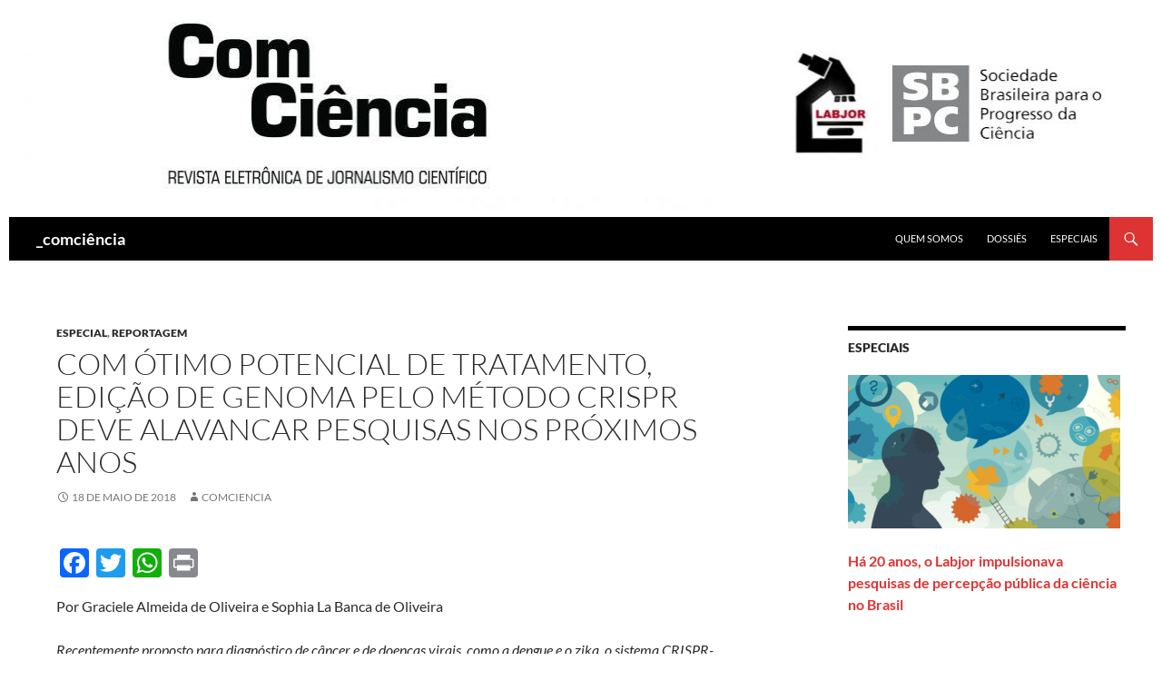

--- FILE ---
content_type: text/html; charset=UTF-8
request_url: https://www.comciencia.br/com-otimo-potencial-de-tratamento-edicao-de-genoma-pelo-metodo-crispr-deve-alavancar-pesquisas-nos-proximos-anos/
body_size: 18568
content:
<!DOCTYPE html>
<!--[if IE 7]>
<html class="ie ie7" lang="pt-BR">
<![endif]-->
<!--[if IE 8]>
<html class="ie ie8" lang="pt-BR">
<![endif]-->
<!--[if !(IE 7) & !(IE 8)]><!-->
<html lang="pt-BR">
<!--<![endif]-->
<head>
	<meta charset="UTF-8">
	<meta name="viewport" content="width=device-width">
	<title>Com ótimo potencial de tratamento, edição de genoma pelo método CRISPR deve alavancar pesquisas nos próximos anos -</title>
	<link rel="profile" href="http://gmpg.org/xfn/11">
	<link rel="pingback" href="https://www.comciencia.br/xmlrpc.php">
	<!--[if lt IE 9]>
	<script src="https://www.comciencia.br/wp-content/themes/twentyfourteen/js/html5.js"></script>
	<![endif]-->
	<meta name='robots' content='index, follow, max-image-preview:large, max-snippet:-1, max-video-preview:-1' />

	<!-- This site is optimized with the Yoast SEO plugin v26.8 - https://yoast.com/product/yoast-seo-wordpress/ -->
	<link rel="canonical" href="https://www.comciencia.br/com-otimo-potencial-de-tratamento-edicao-de-genoma-pelo-metodo-crispr-deve-alavancar-pesquisas-nos-proximos-anos/" />
	<meta property="og:locale" content="pt_BR" />
	<meta property="og:type" content="article" />
	<meta property="og:title" content="Com ótimo potencial de tratamento, edição de genoma pelo método CRISPR deve alavancar pesquisas nos próximos anos -" />
	<meta property="og:description" content="Por Graciele Almeida de Oliveira e Sophia La Banca de Oliveira Recentemente proposto para diagnóstico de câncer e de doenças virais, como a dengue e o zika, o sistema CRISPR-cas está começando a ser usado em testes clínicos em humanos Três trabalhos publicados no final do mês de abril mostraram que sistemas chamados Sherlock e &hellip; Continue lendo Com ótimo potencial de tratamento, edição de genoma pelo método CRISPR deve alavancar pesquisas nos próximos anos &rarr;" />
	<meta property="og:url" content="https://www.comciencia.br/com-otimo-potencial-de-tratamento-edicao-de-genoma-pelo-metodo-crispr-deve-alavancar-pesquisas-nos-proximos-anos/" />
	<meta property="article:published_time" content="2018-05-18T22:36:54+00:00" />
	<meta property="article:modified_time" content="2022-07-15T00:45:17+00:00" />
	<meta property="og:image" content="http://www.comciencia.br/wp-content/uploads/2018/05/Infografico-CRISPR-1-410x1024.png" />
	<meta name="author" content="comciencia" />
	<meta name="twitter:card" content="summary_large_image" />
	<meta name="twitter:label1" content="Escrito por" />
	<meta name="twitter:data1" content="comciencia" />
	<meta name="twitter:label2" content="Est. tempo de leitura" />
	<meta name="twitter:data2" content="6 minutos" />
	<script type="application/ld+json" class="yoast-schema-graph">{"@context":"https://schema.org","@graph":[{"@type":"Article","@id":"https://www.comciencia.br/com-otimo-potencial-de-tratamento-edicao-de-genoma-pelo-metodo-crispr-deve-alavancar-pesquisas-nos-proximos-anos/#article","isPartOf":{"@id":"https://www.comciencia.br/com-otimo-potencial-de-tratamento-edicao-de-genoma-pelo-metodo-crispr-deve-alavancar-pesquisas-nos-proximos-anos/"},"author":{"name":"comciencia","@id":"https://www.comciencia.br/#/schema/person/8c77f114d6a7bc787cfef6532aa0ad97"},"headline":"Com ótimo potencial de tratamento, edição de genoma pelo método CRISPR deve alavancar pesquisas nos próximos anos","datePublished":"2018-05-18T22:36:54+00:00","dateModified":"2022-07-15T00:45:17+00:00","mainEntityOfPage":{"@id":"https://www.comciencia.br/com-otimo-potencial-de-tratamento-edicao-de-genoma-pelo-metodo-crispr-deve-alavancar-pesquisas-nos-proximos-anos/"},"wordCount":1245,"publisher":{"@id":"https://www.comciencia.br/#organization"},"image":{"@id":"https://www.comciencia.br/com-otimo-potencial-de-tratamento-edicao-de-genoma-pelo-metodo-crispr-deve-alavancar-pesquisas-nos-proximos-anos/#primaryimage"},"thumbnailUrl":"http://www.comciencia.br/wp-content/uploads/2018/05/Infografico-CRISPR-1-410x1024.png","keywords":["CRISPR-Cas","Graciele Almeida de Oliveira","Sophia La Banca de Oliveira"],"articleSection":["especial","reportagem"],"inLanguage":"pt-BR"},{"@type":"WebPage","@id":"https://www.comciencia.br/com-otimo-potencial-de-tratamento-edicao-de-genoma-pelo-metodo-crispr-deve-alavancar-pesquisas-nos-proximos-anos/","url":"https://www.comciencia.br/com-otimo-potencial-de-tratamento-edicao-de-genoma-pelo-metodo-crispr-deve-alavancar-pesquisas-nos-proximos-anos/","name":"Com ótimo potencial de tratamento, edição de genoma pelo método CRISPR deve alavancar pesquisas nos próximos anos -","isPartOf":{"@id":"https://www.comciencia.br/#website"},"primaryImageOfPage":{"@id":"https://www.comciencia.br/com-otimo-potencial-de-tratamento-edicao-de-genoma-pelo-metodo-crispr-deve-alavancar-pesquisas-nos-proximos-anos/#primaryimage"},"image":{"@id":"https://www.comciencia.br/com-otimo-potencial-de-tratamento-edicao-de-genoma-pelo-metodo-crispr-deve-alavancar-pesquisas-nos-proximos-anos/#primaryimage"},"thumbnailUrl":"http://www.comciencia.br/wp-content/uploads/2018/05/Infografico-CRISPR-1-410x1024.png","datePublished":"2018-05-18T22:36:54+00:00","dateModified":"2022-07-15T00:45:17+00:00","breadcrumb":{"@id":"https://www.comciencia.br/com-otimo-potencial-de-tratamento-edicao-de-genoma-pelo-metodo-crispr-deve-alavancar-pesquisas-nos-proximos-anos/#breadcrumb"},"inLanguage":"pt-BR","potentialAction":[{"@type":"ReadAction","target":["https://www.comciencia.br/com-otimo-potencial-de-tratamento-edicao-de-genoma-pelo-metodo-crispr-deve-alavancar-pesquisas-nos-proximos-anos/"]}]},{"@type":"ImageObject","inLanguage":"pt-BR","@id":"https://www.comciencia.br/com-otimo-potencial-de-tratamento-edicao-de-genoma-pelo-metodo-crispr-deve-alavancar-pesquisas-nos-proximos-anos/#primaryimage","url":"https://www.comciencia.br/wp-content/uploads/2018/05/Infografico-CRISPR-1.png","contentUrl":"https://www.comciencia.br/wp-content/uploads/2018/05/Infografico-CRISPR-1.png","width":800,"height":2000},{"@type":"BreadcrumbList","@id":"https://www.comciencia.br/com-otimo-potencial-de-tratamento-edicao-de-genoma-pelo-metodo-crispr-deve-alavancar-pesquisas-nos-proximos-anos/#breadcrumb","itemListElement":[{"@type":"ListItem","position":1,"name":"Início","item":"https://www.comciencia.br/"},{"@type":"ListItem","position":2,"name":"Com ótimo potencial de tratamento, edição de genoma pelo método CRISPR deve alavancar pesquisas nos próximos anos"}]},{"@type":"WebSite","@id":"https://www.comciencia.br/#website","url":"https://www.comciencia.br/","name":"","description":"_revista de jornalismo científico do Labjor","publisher":{"@id":"https://www.comciencia.br/#organization"},"potentialAction":[{"@type":"SearchAction","target":{"@type":"EntryPoint","urlTemplate":"https://www.comciencia.br/?s={search_term_string}"},"query-input":{"@type":"PropertyValueSpecification","valueRequired":true,"valueName":"search_term_string"}}],"inLanguage":"pt-BR"},{"@type":"Organization","@id":"https://www.comciencia.br/#organization","name":"ComCiência","url":"https://www.comciencia.br/","logo":{"@type":"ImageObject","inLanguage":"pt-BR","@id":"https://www.comciencia.br/#/schema/logo/image/","url":"https://www.comciencia.br/wp-content/uploads/2017/02/ComCiencia-logo.png","contentUrl":"https://www.comciencia.br/wp-content/uploads/2017/02/ComCiencia-logo.png","width":456,"height":239,"caption":"ComCiência"},"image":{"@id":"https://www.comciencia.br/#/schema/logo/image/"}},{"@type":"Person","@id":"https://www.comciencia.br/#/schema/person/8c77f114d6a7bc787cfef6532aa0ad97","name":"comciencia","image":{"@type":"ImageObject","inLanguage":"pt-BR","@id":"https://www.comciencia.br/#/schema/person/image/","url":"https://secure.gravatar.com/avatar/f9caeb64c7235035adfc9524cc37be942ce538b58df0ebc90849103629fc55bb?s=96&d=mm&r=g","contentUrl":"https://secure.gravatar.com/avatar/f9caeb64c7235035adfc9524cc37be942ce538b58df0ebc90849103629fc55bb?s=96&d=mm&r=g","caption":"comciencia"},"url":"https://www.comciencia.br/author/comciencia/"}]}</script>
	<!-- / Yoast SEO plugin. -->


<link rel='dns-prefetch' href='//static.addtoany.com' />
<link rel='dns-prefetch' href='//www.comciencia.br' />
<link rel="alternate" type="application/rss+xml" title="Feed para  &raquo;" href="https://www.comciencia.br/feed/" />
<link rel="alternate" type="application/rss+xml" title="Feed de comentários para  &raquo;" href="https://www.comciencia.br/comments/feed/" />
<link rel="alternate" type="application/rss+xml" title="Feed de comentários para  &raquo; Com ótimo potencial de tratamento, edição de genoma pelo método CRISPR deve alavancar pesquisas nos próximos anos" href="https://www.comciencia.br/com-otimo-potencial-de-tratamento-edicao-de-genoma-pelo-metodo-crispr-deve-alavancar-pesquisas-nos-proximos-anos/feed/" />
<link rel="alternate" title="oEmbed (JSON)" type="application/json+oembed" href="https://www.comciencia.br/wp-json/oembed/1.0/embed?url=https%3A%2F%2Fwww.comciencia.br%2Fcom-otimo-potencial-de-tratamento-edicao-de-genoma-pelo-metodo-crispr-deve-alavancar-pesquisas-nos-proximos-anos%2F" />
<link rel="alternate" title="oEmbed (XML)" type="text/xml+oembed" href="https://www.comciencia.br/wp-json/oembed/1.0/embed?url=https%3A%2F%2Fwww.comciencia.br%2Fcom-otimo-potencial-de-tratamento-edicao-de-genoma-pelo-metodo-crispr-deve-alavancar-pesquisas-nos-proximos-anos%2F&#038;format=xml" />
<style id='wp-img-auto-sizes-contain-inline-css'>
img:is([sizes=auto i],[sizes^="auto," i]){contain-intrinsic-size:3000px 1500px}
/*# sourceURL=wp-img-auto-sizes-contain-inline-css */
</style>
<style id='wp-emoji-styles-inline-css'>

	img.wp-smiley, img.emoji {
		display: inline !important;
		border: none !important;
		box-shadow: none !important;
		height: 1em !important;
		width: 1em !important;
		margin: 0 0.07em !important;
		vertical-align: -0.1em !important;
		background: none !important;
		padding: 0 !important;
	}
/*# sourceURL=wp-emoji-styles-inline-css */
</style>
<style id='wp-block-library-inline-css'>
:root{--wp-block-synced-color:#7a00df;--wp-block-synced-color--rgb:122,0,223;--wp-bound-block-color:var(--wp-block-synced-color);--wp-editor-canvas-background:#ddd;--wp-admin-theme-color:#007cba;--wp-admin-theme-color--rgb:0,124,186;--wp-admin-theme-color-darker-10:#006ba1;--wp-admin-theme-color-darker-10--rgb:0,107,160.5;--wp-admin-theme-color-darker-20:#005a87;--wp-admin-theme-color-darker-20--rgb:0,90,135;--wp-admin-border-width-focus:2px}@media (min-resolution:192dpi){:root{--wp-admin-border-width-focus:1.5px}}.wp-element-button{cursor:pointer}:root .has-very-light-gray-background-color{background-color:#eee}:root .has-very-dark-gray-background-color{background-color:#313131}:root .has-very-light-gray-color{color:#eee}:root .has-very-dark-gray-color{color:#313131}:root .has-vivid-green-cyan-to-vivid-cyan-blue-gradient-background{background:linear-gradient(135deg,#00d084,#0693e3)}:root .has-purple-crush-gradient-background{background:linear-gradient(135deg,#34e2e4,#4721fb 50%,#ab1dfe)}:root .has-hazy-dawn-gradient-background{background:linear-gradient(135deg,#faaca8,#dad0ec)}:root .has-subdued-olive-gradient-background{background:linear-gradient(135deg,#fafae1,#67a671)}:root .has-atomic-cream-gradient-background{background:linear-gradient(135deg,#fdd79a,#004a59)}:root .has-nightshade-gradient-background{background:linear-gradient(135deg,#330968,#31cdcf)}:root .has-midnight-gradient-background{background:linear-gradient(135deg,#020381,#2874fc)}:root{--wp--preset--font-size--normal:16px;--wp--preset--font-size--huge:42px}.has-regular-font-size{font-size:1em}.has-larger-font-size{font-size:2.625em}.has-normal-font-size{font-size:var(--wp--preset--font-size--normal)}.has-huge-font-size{font-size:var(--wp--preset--font-size--huge)}.has-text-align-center{text-align:center}.has-text-align-left{text-align:left}.has-text-align-right{text-align:right}.has-fit-text{white-space:nowrap!important}#end-resizable-editor-section{display:none}.aligncenter{clear:both}.items-justified-left{justify-content:flex-start}.items-justified-center{justify-content:center}.items-justified-right{justify-content:flex-end}.items-justified-space-between{justify-content:space-between}.screen-reader-text{border:0;clip-path:inset(50%);height:1px;margin:-1px;overflow:hidden;padding:0;position:absolute;width:1px;word-wrap:normal!important}.screen-reader-text:focus{background-color:#ddd;clip-path:none;color:#444;display:block;font-size:1em;height:auto;left:5px;line-height:normal;padding:15px 23px 14px;text-decoration:none;top:5px;width:auto;z-index:100000}html :where(.has-border-color){border-style:solid}html :where([style*=border-top-color]){border-top-style:solid}html :where([style*=border-right-color]){border-right-style:solid}html :where([style*=border-bottom-color]){border-bottom-style:solid}html :where([style*=border-left-color]){border-left-style:solid}html :where([style*=border-width]){border-style:solid}html :where([style*=border-top-width]){border-top-style:solid}html :where([style*=border-right-width]){border-right-style:solid}html :where([style*=border-bottom-width]){border-bottom-style:solid}html :where([style*=border-left-width]){border-left-style:solid}html :where(img[class*=wp-image-]){height:auto;max-width:100%}:where(figure){margin:0 0 1em}html :where(.is-position-sticky){--wp-admin--admin-bar--position-offset:var(--wp-admin--admin-bar--height,0px)}@media screen and (max-width:600px){html :where(.is-position-sticky){--wp-admin--admin-bar--position-offset:0px}}

/*# sourceURL=wp-block-library-inline-css */
</style><style id='global-styles-inline-css'>
:root{--wp--preset--aspect-ratio--square: 1;--wp--preset--aspect-ratio--4-3: 4/3;--wp--preset--aspect-ratio--3-4: 3/4;--wp--preset--aspect-ratio--3-2: 3/2;--wp--preset--aspect-ratio--2-3: 2/3;--wp--preset--aspect-ratio--16-9: 16/9;--wp--preset--aspect-ratio--9-16: 9/16;--wp--preset--color--black: #000000;--wp--preset--color--cyan-bluish-gray: #abb8c3;--wp--preset--color--white: #fff;--wp--preset--color--pale-pink: #f78da7;--wp--preset--color--vivid-red: #cf2e2e;--wp--preset--color--luminous-vivid-orange: #ff6900;--wp--preset--color--luminous-vivid-amber: #fcb900;--wp--preset--color--light-green-cyan: #7bdcb5;--wp--preset--color--vivid-green-cyan: #00d084;--wp--preset--color--pale-cyan-blue: #8ed1fc;--wp--preset--color--vivid-cyan-blue: #0693e3;--wp--preset--color--vivid-purple: #9b51e0;--wp--preset--color--green: #dd3333;--wp--preset--color--dark-gray: #2b2b2b;--wp--preset--color--medium-gray: #767676;--wp--preset--color--light-gray: #f5f5f5;--wp--preset--gradient--vivid-cyan-blue-to-vivid-purple: linear-gradient(135deg,rgb(6,147,227) 0%,rgb(155,81,224) 100%);--wp--preset--gradient--light-green-cyan-to-vivid-green-cyan: linear-gradient(135deg,rgb(122,220,180) 0%,rgb(0,208,130) 100%);--wp--preset--gradient--luminous-vivid-amber-to-luminous-vivid-orange: linear-gradient(135deg,rgb(252,185,0) 0%,rgb(255,105,0) 100%);--wp--preset--gradient--luminous-vivid-orange-to-vivid-red: linear-gradient(135deg,rgb(255,105,0) 0%,rgb(207,46,46) 100%);--wp--preset--gradient--very-light-gray-to-cyan-bluish-gray: linear-gradient(135deg,rgb(238,238,238) 0%,rgb(169,184,195) 100%);--wp--preset--gradient--cool-to-warm-spectrum: linear-gradient(135deg,rgb(74,234,220) 0%,rgb(151,120,209) 20%,rgb(207,42,186) 40%,rgb(238,44,130) 60%,rgb(251,105,98) 80%,rgb(254,248,76) 100%);--wp--preset--gradient--blush-light-purple: linear-gradient(135deg,rgb(255,206,236) 0%,rgb(152,150,240) 100%);--wp--preset--gradient--blush-bordeaux: linear-gradient(135deg,rgb(254,205,165) 0%,rgb(254,45,45) 50%,rgb(107,0,62) 100%);--wp--preset--gradient--luminous-dusk: linear-gradient(135deg,rgb(255,203,112) 0%,rgb(199,81,192) 50%,rgb(65,88,208) 100%);--wp--preset--gradient--pale-ocean: linear-gradient(135deg,rgb(255,245,203) 0%,rgb(182,227,212) 50%,rgb(51,167,181) 100%);--wp--preset--gradient--electric-grass: linear-gradient(135deg,rgb(202,248,128) 0%,rgb(113,206,126) 100%);--wp--preset--gradient--midnight: linear-gradient(135deg,rgb(2,3,129) 0%,rgb(40,116,252) 100%);--wp--preset--font-size--small: 13px;--wp--preset--font-size--medium: 20px;--wp--preset--font-size--large: 36px;--wp--preset--font-size--x-large: 42px;--wp--preset--spacing--20: 0.44rem;--wp--preset--spacing--30: 0.67rem;--wp--preset--spacing--40: 1rem;--wp--preset--spacing--50: 1.5rem;--wp--preset--spacing--60: 2.25rem;--wp--preset--spacing--70: 3.38rem;--wp--preset--spacing--80: 5.06rem;--wp--preset--shadow--natural: 6px 6px 9px rgba(0, 0, 0, 0.2);--wp--preset--shadow--deep: 12px 12px 50px rgba(0, 0, 0, 0.4);--wp--preset--shadow--sharp: 6px 6px 0px rgba(0, 0, 0, 0.2);--wp--preset--shadow--outlined: 6px 6px 0px -3px rgb(255, 255, 255), 6px 6px rgb(0, 0, 0);--wp--preset--shadow--crisp: 6px 6px 0px rgb(0, 0, 0);}:where(.is-layout-flex){gap: 0.5em;}:where(.is-layout-grid){gap: 0.5em;}body .is-layout-flex{display: flex;}.is-layout-flex{flex-wrap: wrap;align-items: center;}.is-layout-flex > :is(*, div){margin: 0;}body .is-layout-grid{display: grid;}.is-layout-grid > :is(*, div){margin: 0;}:where(.wp-block-columns.is-layout-flex){gap: 2em;}:where(.wp-block-columns.is-layout-grid){gap: 2em;}:where(.wp-block-post-template.is-layout-flex){gap: 1.25em;}:where(.wp-block-post-template.is-layout-grid){gap: 1.25em;}.has-black-color{color: var(--wp--preset--color--black) !important;}.has-cyan-bluish-gray-color{color: var(--wp--preset--color--cyan-bluish-gray) !important;}.has-white-color{color: var(--wp--preset--color--white) !important;}.has-pale-pink-color{color: var(--wp--preset--color--pale-pink) !important;}.has-vivid-red-color{color: var(--wp--preset--color--vivid-red) !important;}.has-luminous-vivid-orange-color{color: var(--wp--preset--color--luminous-vivid-orange) !important;}.has-luminous-vivid-amber-color{color: var(--wp--preset--color--luminous-vivid-amber) !important;}.has-light-green-cyan-color{color: var(--wp--preset--color--light-green-cyan) !important;}.has-vivid-green-cyan-color{color: var(--wp--preset--color--vivid-green-cyan) !important;}.has-pale-cyan-blue-color{color: var(--wp--preset--color--pale-cyan-blue) !important;}.has-vivid-cyan-blue-color{color: var(--wp--preset--color--vivid-cyan-blue) !important;}.has-vivid-purple-color{color: var(--wp--preset--color--vivid-purple) !important;}.has-black-background-color{background-color: var(--wp--preset--color--black) !important;}.has-cyan-bluish-gray-background-color{background-color: var(--wp--preset--color--cyan-bluish-gray) !important;}.has-white-background-color{background-color: var(--wp--preset--color--white) !important;}.has-pale-pink-background-color{background-color: var(--wp--preset--color--pale-pink) !important;}.has-vivid-red-background-color{background-color: var(--wp--preset--color--vivid-red) !important;}.has-luminous-vivid-orange-background-color{background-color: var(--wp--preset--color--luminous-vivid-orange) !important;}.has-luminous-vivid-amber-background-color{background-color: var(--wp--preset--color--luminous-vivid-amber) !important;}.has-light-green-cyan-background-color{background-color: var(--wp--preset--color--light-green-cyan) !important;}.has-vivid-green-cyan-background-color{background-color: var(--wp--preset--color--vivid-green-cyan) !important;}.has-pale-cyan-blue-background-color{background-color: var(--wp--preset--color--pale-cyan-blue) !important;}.has-vivid-cyan-blue-background-color{background-color: var(--wp--preset--color--vivid-cyan-blue) !important;}.has-vivid-purple-background-color{background-color: var(--wp--preset--color--vivid-purple) !important;}.has-black-border-color{border-color: var(--wp--preset--color--black) !important;}.has-cyan-bluish-gray-border-color{border-color: var(--wp--preset--color--cyan-bluish-gray) !important;}.has-white-border-color{border-color: var(--wp--preset--color--white) !important;}.has-pale-pink-border-color{border-color: var(--wp--preset--color--pale-pink) !important;}.has-vivid-red-border-color{border-color: var(--wp--preset--color--vivid-red) !important;}.has-luminous-vivid-orange-border-color{border-color: var(--wp--preset--color--luminous-vivid-orange) !important;}.has-luminous-vivid-amber-border-color{border-color: var(--wp--preset--color--luminous-vivid-amber) !important;}.has-light-green-cyan-border-color{border-color: var(--wp--preset--color--light-green-cyan) !important;}.has-vivid-green-cyan-border-color{border-color: var(--wp--preset--color--vivid-green-cyan) !important;}.has-pale-cyan-blue-border-color{border-color: var(--wp--preset--color--pale-cyan-blue) !important;}.has-vivid-cyan-blue-border-color{border-color: var(--wp--preset--color--vivid-cyan-blue) !important;}.has-vivid-purple-border-color{border-color: var(--wp--preset--color--vivid-purple) !important;}.has-vivid-cyan-blue-to-vivid-purple-gradient-background{background: var(--wp--preset--gradient--vivid-cyan-blue-to-vivid-purple) !important;}.has-light-green-cyan-to-vivid-green-cyan-gradient-background{background: var(--wp--preset--gradient--light-green-cyan-to-vivid-green-cyan) !important;}.has-luminous-vivid-amber-to-luminous-vivid-orange-gradient-background{background: var(--wp--preset--gradient--luminous-vivid-amber-to-luminous-vivid-orange) !important;}.has-luminous-vivid-orange-to-vivid-red-gradient-background{background: var(--wp--preset--gradient--luminous-vivid-orange-to-vivid-red) !important;}.has-very-light-gray-to-cyan-bluish-gray-gradient-background{background: var(--wp--preset--gradient--very-light-gray-to-cyan-bluish-gray) !important;}.has-cool-to-warm-spectrum-gradient-background{background: var(--wp--preset--gradient--cool-to-warm-spectrum) !important;}.has-blush-light-purple-gradient-background{background: var(--wp--preset--gradient--blush-light-purple) !important;}.has-blush-bordeaux-gradient-background{background: var(--wp--preset--gradient--blush-bordeaux) !important;}.has-luminous-dusk-gradient-background{background: var(--wp--preset--gradient--luminous-dusk) !important;}.has-pale-ocean-gradient-background{background: var(--wp--preset--gradient--pale-ocean) !important;}.has-electric-grass-gradient-background{background: var(--wp--preset--gradient--electric-grass) !important;}.has-midnight-gradient-background{background: var(--wp--preset--gradient--midnight) !important;}.has-small-font-size{font-size: var(--wp--preset--font-size--small) !important;}.has-medium-font-size{font-size: var(--wp--preset--font-size--medium) !important;}.has-large-font-size{font-size: var(--wp--preset--font-size--large) !important;}.has-x-large-font-size{font-size: var(--wp--preset--font-size--x-large) !important;}
/*# sourceURL=global-styles-inline-css */
</style>

<style id='classic-theme-styles-inline-css'>
/*! This file is auto-generated */
.wp-block-button__link{color:#fff;background-color:#32373c;border-radius:9999px;box-shadow:none;text-decoration:none;padding:calc(.667em + 2px) calc(1.333em + 2px);font-size:1.125em}.wp-block-file__button{background:#32373c;color:#fff;text-decoration:none}
/*# sourceURL=/wp-includes/css/classic-themes.min.css */
</style>
<link rel='stylesheet' id='twentyfourteen-lato-css' href='https://www.comciencia.br/wp-content/themes/twentyfourteen/fonts/font-lato.css?ver=20230328' media='all' />
<link rel='stylesheet' id='genericons-css' href='https://www.comciencia.br/wp-content/themes/twentyfourteen/genericons/genericons.css?ver=20251101' media='all' />
<link rel='stylesheet' id='twentyfourteen-style-css' href='https://www.comciencia.br/wp-content/themes/twentyfourteen-child-RL/style.css?ver=20251202' media='all' />
<link rel='stylesheet' id='twentyfourteen-block-style-css' href='https://www.comciencia.br/wp-content/themes/twentyfourteen/css/blocks.css?ver=20250715' media='all' />
<link rel='stylesheet' id='addtoany-css' href='https://www.comciencia.br/wp-content/plugins/add-to-any/addtoany.min.css?ver=1.16' media='all' />
<script id="addtoany-core-js-before">
window.a2a_config=window.a2a_config||{};a2a_config.callbacks=[];a2a_config.overlays=[];a2a_config.templates={};a2a_localize = {
	Share: "Share",
	Save: "Save",
	Subscribe: "Subscribe",
	Email: "Email",
	Bookmark: "Bookmark",
	ShowAll: "Show all",
	ShowLess: "Show less",
	FindServices: "Find service(s)",
	FindAnyServiceToAddTo: "Instantly find any service to add to",
	PoweredBy: "Powered by",
	ShareViaEmail: "Share via email",
	SubscribeViaEmail: "Subscribe via email",
	BookmarkInYourBrowser: "Bookmark in your browser",
	BookmarkInstructions: "Press Ctrl+D or \u2318+D to bookmark this page",
	AddToYourFavorites: "Add to your favorites",
	SendFromWebOrProgram: "Send from any email address or email program",
	EmailProgram: "Email program",
	More: "More&#8230;",
	ThanksForSharing: "Thanks for sharing!",
	ThanksForFollowing: "Thanks for following!"
};


//# sourceURL=addtoany-core-js-before
</script>
<script defer src="https://static.addtoany.com/menu/page.js" id="addtoany-core-js"></script>
<script src="https://www.comciencia.br/wp-includes/js/jquery/jquery.min.js?ver=3.7.1" id="jquery-core-js"></script>
<script src="https://www.comciencia.br/wp-includes/js/jquery/jquery-migrate.min.js?ver=3.4.1" id="jquery-migrate-js"></script>
<script defer src="https://www.comciencia.br/wp-content/plugins/add-to-any/addtoany.min.js?ver=1.1" id="addtoany-jquery-js"></script>
<script src="https://www.comciencia.br/wp-content/themes/twentyfourteen/js/functions.js?ver=20250729" id="twentyfourteen-script-js" defer data-wp-strategy="defer"></script>
<link rel="https://api.w.org/" href="https://www.comciencia.br/wp-json/" /><link rel="alternate" title="JSON" type="application/json" href="https://www.comciencia.br/wp-json/wp/v2/posts/3105" /><link rel="EditURI" type="application/rsd+xml" title="RSD" href="https://www.comciencia.br/xmlrpc.php?rsd" />
<meta name="generator" content="WordPress 6.9" />
<link rel='shortlink' href='https://www.comciencia.br/?p=3105' />
<style id="fourteen-colors" type="text/css">
		/* Custom accent color. */
		button,
		.button,
		.contributor-posts-link,
		input[type="button"],
		input[type="reset"],
		input[type="submit"],
		.search-toggle,
		.hentry .mejs-controls .mejs-time-rail .mejs-time-current,
		.widget .mejs-controls .mejs-time-rail .mejs-time-current,
		.hentry .mejs-overlay:hover .mejs-overlay-button,
		.widget .mejs-overlay:hover .mejs-overlay-button,
		.widget button,
		.widget .button,
		.widget input[type="button"],
		.widget input[type="reset"],
		.widget input[type="submit"],
		.widget_calendar tbody a,
		.content-sidebar .widget input[type="button"],
		.content-sidebar .widget input[type="reset"],
		.content-sidebar .widget input[type="submit"],
		.slider-control-paging .slider-active:before,
		.slider-control-paging .slider-active:hover:before,
		.slider-direction-nav a:hover,
		.ie8 .primary-navigation ul ul,
		.ie8 .secondary-navigation ul ul,
		.ie8 .primary-navigation li:hover > a,
		.ie8 .primary-navigation li.focus > a,
		.ie8 .secondary-navigation li:hover > a,
		.ie8 .secondary-navigation li.focus > a,
		.wp-block-file .wp-block-file__button,
		.wp-block-button__link,
		.has-green-background-color {
			background-color: #dd3333;
		}

		.site-navigation a:hover,
		.is-style-outline .wp-block-button__link:not(.has-text-color),
		.has-green-color {
			color: #dd3333;
		}

		::-moz-selection {
			background: #dd3333;
		}

		::selection {
			background: #dd3333;
		}

		.paging-navigation .page-numbers.current {
			border-color: #dd3333;
		}

		@media screen and (min-width: 782px) {
			.primary-navigation li:hover > a,
			.primary-navigation li.focus > a,
			.primary-navigation ul ul {
				background-color: #dd3333;
			}
		}

		@media screen and (min-width: 1008px) {
			.secondary-navigation li:hover > a,
			.secondary-navigation li.focus > a,
			.secondary-navigation ul ul {
				background-color: #dd3333;
			}
		}
	
			.contributor-posts-link,
			button,
			.button,
			input[type="button"],
			input[type="reset"],
			input[type="submit"],
			.search-toggle:before,
			.hentry .mejs-overlay:hover .mejs-overlay-button,
			.widget .mejs-overlay:hover .mejs-overlay-button,
			.widget button,
			.widget .button,
			.widget input[type="button"],
			.widget input[type="reset"],
			.widget input[type="submit"],
			.widget_calendar tbody a,
			.widget_calendar tbody a:hover,
			.site-footer .widget_calendar tbody a,
			.content-sidebar .widget input[type="button"],
			.content-sidebar .widget input[type="reset"],
			.content-sidebar .widget input[type="submit"],
			button:hover,
			button:focus,
			.button:hover,
			.button:focus,
			.widget a.button:hover,
			.widget a.button:focus,
			.widget a.button:active,
			.content-sidebar .widget a.button,
			.content-sidebar .widget a.button:hover,
			.content-sidebar .widget a.button:focus,
			.content-sidebar .widget a.button:active,
			.contributor-posts-link:hover,
			.contributor-posts-link:active,
			input[type="button"]:hover,
			input[type="button"]:focus,
			input[type="reset"]:hover,
			input[type="reset"]:focus,
			input[type="submit"]:hover,
			input[type="submit"]:focus,
			.slider-direction-nav a:hover:before {
				color: #fff;
			}

			@media screen and (min-width: 782px) {
				.primary-navigation ul ul a,
				.primary-navigation li:hover > a,
				.primary-navigation li.focus > a,
				.primary-navigation ul ul {
					color: #fff;
				}
			}

			@media screen and (min-width: 1008px) {
				.secondary-navigation ul ul a,
				.secondary-navigation li:hover > a,
				.secondary-navigation li.focus > a,
				.secondary-navigation ul ul {
					color: #fff;
				}
			}
		
		/* Generated variants of custom accent color. */
		a,
		.content-sidebar .widget a {
			color: #dd3333;
		}

		.contributor-posts-link:hover,
		.button:hover,
		.button:focus,
		.slider-control-paging a:hover:before,
		.search-toggle:hover,
		.search-toggle.active,
		.search-box,
		.widget_calendar tbody a:hover,
		button:hover,
		button:focus,
		input[type="button"]:hover,
		input[type="button"]:focus,
		input[type="reset"]:hover,
		input[type="reset"]:focus,
		input[type="submit"]:hover,
		input[type="submit"]:focus,
		.widget button:hover,
		.widget .button:hover,
		.widget button:focus,
		.widget .button:focus,
		.widget input[type="button"]:hover,
		.widget input[type="button"]:focus,
		.widget input[type="reset"]:hover,
		.widget input[type="reset"]:focus,
		.widget input[type="submit"]:hover,
		.widget input[type="submit"]:focus,
		.content-sidebar .widget input[type="button"]:hover,
		.content-sidebar .widget input[type="button"]:focus,
		.content-sidebar .widget input[type="reset"]:hover,
		.content-sidebar .widget input[type="reset"]:focus,
		.content-sidebar .widget input[type="submit"]:hover,
		.content-sidebar .widget input[type="submit"]:focus,
		.ie8 .primary-navigation ul ul a:hover,
		.ie8 .primary-navigation ul ul li.focus > a,
		.ie8 .secondary-navigation ul ul a:hover,
		.ie8 .secondary-navigation ul ul li.focus > a,
		.wp-block-file .wp-block-file__button:hover,
		.wp-block-file .wp-block-file__button:focus,
		.wp-block-button__link:not(.has-text-color):hover,
		.wp-block-button__link:not(.has-text-color):focus,
		.is-style-outline .wp-block-button__link:not(.has-text-color):hover,
		.is-style-outline .wp-block-button__link:not(.has-text-color):focus {
			background-color: #fa5050;
		}

		.featured-content a:hover,
		.featured-content .entry-title a:hover,
		.widget a:hover,
		.widget-title a:hover,
		.widget_twentyfourteen_ephemera .entry-meta a:hover,
		.hentry .mejs-controls .mejs-button button:hover,
		.widget .mejs-controls .mejs-button button:hover,
		.site-info a:hover,
		.featured-content a:hover,
		.wp-block-latest-comments_comment-meta a:hover,
		.wp-block-latest-comments_comment-meta a:focus {
			color: #fa5050;
		}

		a:active,
		a:hover,
		.entry-title a:hover,
		.entry-meta a:hover,
		.cat-links a:hover,
		.entry-content .edit-link a:hover,
		.post-navigation a:hover,
		.image-navigation a:hover,
		.comment-author a:hover,
		.comment-list .pingback a:hover,
		.comment-list .trackback a:hover,
		.comment-metadata a:hover,
		.comment-reply-title small a:hover,
		.content-sidebar .widget a:hover,
		.content-sidebar .widget .widget-title a:hover,
		.content-sidebar .widget_twentyfourteen_ephemera .entry-meta a:hover {
			color: #fa5050;
		}

		.page-links a:hover,
		.paging-navigation a:hover {
			border-color: #fa5050;
		}

		.entry-meta .tag-links a:hover:before {
			border-right-color: #fa5050;
		}

		.page-links a:hover,
		.entry-meta .tag-links a:hover {
			background-color: #fa5050;
		}

		@media screen and (min-width: 782px) {
			.primary-navigation ul ul a:hover,
			.primary-navigation ul ul li.focus > a {
				background-color: #fa5050;
			}
		}

		@media screen and (min-width: 1008px) {
			.secondary-navigation ul ul a:hover,
			.secondary-navigation ul ul li.focus > a {
				background-color: #fa5050;
			}
		}

		button:active,
		.button:active,
		.contributor-posts-link:active,
		input[type="button"]:active,
		input[type="reset"]:active,
		input[type="submit"]:active,
		.widget input[type="button"]:active,
		.widget input[type="reset"]:active,
		.widget input[type="submit"]:active,
		.content-sidebar .widget input[type="button"]:active,
		.content-sidebar .widget input[type="reset"]:active,
		.content-sidebar .widget input[type="submit"]:active,
		.wp-block-file .wp-block-file__button:active,
		.wp-block-button__link:active {
			background-color: #ff6464;
		}

		.site-navigation .current_page_item > a,
		.site-navigation .current_page_ancestor > a,
		.site-navigation .current-menu-item > a,
		.site-navigation .current-menu-ancestor > a {
			color: #ff6464;
		}
	</style><style type="text/css">
			.wpsdc-drop-cap {
				float : left;				
				padding : 0.25em 0.05em 0.25em 0;				
				font-size : 5em;
				line-height : 0.4em;}
		</style>
	<!-- Global site tag (gtag.js) - Google Analytics -->
        <script async src="https://www.googletagmanager.com/gtag/js?id=G-7E95CPKKYP"></script>
	<script>
		window.dataLayer = window.dataLayer || [];
		function gtag(){dataLayer.push(arguments);}
		gtag("js", new Date());
		gtag("config", "G-7E95CPKKYP");
	</script><style id="custom-background-css">
body.custom-background { background-color: #ffffff; }
</style>
	<link rel="icon" href="https://www.comciencia.br/wp-content/uploads/2016/04/cropped-logo-32x32.png" sizes="32x32" />
<link rel="icon" href="https://www.comciencia.br/wp-content/uploads/2016/04/cropped-logo-192x192.png" sizes="192x192" />
<link rel="apple-touch-icon" href="https://www.comciencia.br/wp-content/uploads/2016/04/cropped-logo-180x180.png" />
<meta name="msapplication-TileImage" content="https://www.comciencia.br/wp-content/uploads/2016/04/cropped-logo-270x270.png" />
</head>

<body class="wp-singular post-template-default single single-post postid-3105 single-format-standard custom-background wp-embed-responsive wp-theme-twentyfourteen wp-child-theme-twentyfourteen-child-RL group-blog header-image footer-widgets singular">
<div id="page" class="hfeed site">
		<div id="site-header">
		<!-- <a href="https://www.comciencia.br/" rel="home"> -->
			<img src="https://www.comciencia.br/wp-content/uploads/2021/04/cropped-ComCiencia6.jpg" width="1260" height="239" alt="_comciência " usemap="#headermap">
			<a style="position: absolute; left: calc(171*100%/1260); top: calc(21*100%/239); width: calc(360*100%/1260); height: calc(187*100%/239)" alt="Home" href="https://www.comciencia.br/" rel="home"></a>
			<a style="position: absolute; left: calc(906*100%/1260); top: calc(44*100%/239); width: calc(111*100%/1260); height: calc(137*100%/239)" alt="Labjor" href="http://www.labjor.unicamp.br" target="_blank"></a>
			<a style="position: absolute; left: calc(1030*100%/1260); top: calc(47*100%/239); width: calc(149*100%/1260); height: calc(129*100%/239)" alt="SBPC" href="http://www.sbpcnet.org.br" target="_blank"></a>
			<!-- <map name="headermap">
			  <area shape="rect" coords="171,21,531,208" alt="Home" href="https://www.comciencia.br/" rel="home">
			  <area shape="rect" coords="919,52,1003,174" alt="Labjor" href="http://www.labjor.unicamp.br">
			  <area shape="rect" coords="1046,60,1166,167" alt="SBPC" href="http://www.sbpcnet.org.br">
			</map> -->
		<!-- </a> -->
	</div>
	
	<header id="masthead" class="site-header" role="banner">
		<div class="header-main">
			<h1 class="site-title"><a href="https://www.comciencia.br/" rel="home">_comciência </a></h1>

			<div class="search-toggle">
				<a href="#search-container" class="screen-reader-text" aria-expanded="false" aria-controls="search-container">Pesquisar</a>
			</div>

			<nav id="primary-navigation" class="site-navigation primary-navigation" role="navigation">
				<button class="menu-toggle">Menu principal</button>
				<a class="screen-reader-text skip-link" href="#content">Pular para o conteúdo</a>
				<div class="menu-menu-de-opcoes-do-topo-container"><ul id="primary-menu" class="nav-menu"><li id="menu-item-30" class="menu-item menu-item-type-custom menu-item-object-custom menu-item-30"><a href="http://www.comciencia.br/quem-somos/">Quem somos</a></li>
<li id="menu-item-26" class="menu-item menu-item-type-custom menu-item-object-custom menu-item-26"><a href="http://www.comciencia.br/dossies/">Dossiês</a></li>
<li id="menu-item-29" class="menu-item menu-item-type-custom menu-item-object-custom menu-item-29"><a href="http://www.comciencia.br/category/especial/">Especiais</a></li>
</ul></div>			</nav>
		</div>

		<div id="search-container" class="search-box-wrapper hide">
			<div class="search-box">
				<form role="search" method="get" class="search-form" action="https://www.comciencia.br/">
				<label>
					<span class="screen-reader-text">Pesquisar por:</span>
					<input type="search" class="search-field" placeholder="Pesquisar &hellip;" value="" name="s" />
				</label>
				<input type="submit" class="search-submit" value="Pesquisar" />
			</form>			</div>
		</div>
	</header><!-- #masthead -->

	<div id="main" class="site-main">

	<div id="primary" class="content-area">
		<div id="content" class="site-content" role="main">
			
<article id="post-3105" class="post-3105 post type-post status-publish format-standard hentry category-especial category-reportagem tag-crispr-cas tag-graciele-almeida-de-oliveira tag-sophia-la-banca-de-oliveira">
	
	<header class="entry-header">
				<div class="entry-meta">
			<span class="cat-links"><a href="https://www.comciencia.br/category/especial/" rel="category tag">especial</a>, <a href="https://www.comciencia.br/category/reportagem/" rel="category tag">reportagem</a></span>
		</div>
			<h1 class="entry-title">Com ótimo potencial de tratamento, edição de genoma pelo método CRISPR deve alavancar pesquisas nos próximos anos</h1>
		<div class="entry-meta">
			<span class="entry-date"><a href="https://www.comciencia.br/com-otimo-potencial-de-tratamento-edicao-de-genoma-pelo-metodo-crispr-deve-alavancar-pesquisas-nos-proximos-anos/" rel="bookmark"><time class="entry-date" datetime="2018-05-18T19:36:54-03:00">18 de maio de 2018</time></a></span> <span class="byline"><span class="author vcard"><a class="url fn n" href="https://www.comciencia.br/author/comciencia/" rel="author">comciencia</a></span></span>		</div><!-- .entry-meta -->
	</header><!-- .entry-header -->

		<div class="entry-content">
		<div class="addtoany_share_save_container addtoany_content addtoany_content_top"><div class="a2a_kit a2a_kit_size_32 addtoany_list" data-a2a-url="https://www.comciencia.br/com-otimo-potencial-de-tratamento-edicao-de-genoma-pelo-metodo-crispr-deve-alavancar-pesquisas-nos-proximos-anos/" data-a2a-title="Com ótimo potencial de tratamento, edição de genoma pelo método CRISPR deve alavancar pesquisas nos próximos anos"><a class="a2a_button_facebook" href="https://www.addtoany.com/add_to/facebook?linkurl=https%3A%2F%2Fwww.comciencia.br%2Fcom-otimo-potencial-de-tratamento-edicao-de-genoma-pelo-metodo-crispr-deve-alavancar-pesquisas-nos-proximos-anos%2F&amp;linkname=Com%20%C3%B3timo%20potencial%20de%20tratamento%2C%20edi%C3%A7%C3%A3o%20de%20genoma%20pelo%20m%C3%A9todo%20CRISPR%20deve%20alavancar%20pesquisas%20nos%20pr%C3%B3ximos%20anos" title="Facebook" rel="nofollow noopener" target="_blank"></a><a class="a2a_button_twitter" href="https://www.addtoany.com/add_to/twitter?linkurl=https%3A%2F%2Fwww.comciencia.br%2Fcom-otimo-potencial-de-tratamento-edicao-de-genoma-pelo-metodo-crispr-deve-alavancar-pesquisas-nos-proximos-anos%2F&amp;linkname=Com%20%C3%B3timo%20potencial%20de%20tratamento%2C%20edi%C3%A7%C3%A3o%20de%20genoma%20pelo%20m%C3%A9todo%20CRISPR%20deve%20alavancar%20pesquisas%20nos%20pr%C3%B3ximos%20anos" title="Twitter" rel="nofollow noopener" target="_blank"></a><a class="a2a_button_whatsapp" href="https://www.addtoany.com/add_to/whatsapp?linkurl=https%3A%2F%2Fwww.comciencia.br%2Fcom-otimo-potencial-de-tratamento-edicao-de-genoma-pelo-metodo-crispr-deve-alavancar-pesquisas-nos-proximos-anos%2F&amp;linkname=Com%20%C3%B3timo%20potencial%20de%20tratamento%2C%20edi%C3%A7%C3%A3o%20de%20genoma%20pelo%20m%C3%A9todo%20CRISPR%20deve%20alavancar%20pesquisas%20nos%20pr%C3%B3ximos%20anos" title="WhatsApp" rel="nofollow noopener" target="_blank"></a><a class="a2a_button_print" href="https://www.addtoany.com/add_to/print?linkurl=https%3A%2F%2Fwww.comciencia.br%2Fcom-otimo-potencial-de-tratamento-edicao-de-genoma-pelo-metodo-crispr-deve-alavancar-pesquisas-nos-proximos-anos%2F&amp;linkname=Com%20%C3%B3timo%20potencial%20de%20tratamento%2C%20edi%C3%A7%C3%A3o%20de%20genoma%20pelo%20m%C3%A9todo%20CRISPR%20deve%20alavancar%20pesquisas%20nos%20pr%C3%B3ximos%20anos" title="Print" rel="nofollow noopener" target="_blank"></a></div></div><p>Por Graciele Almeida de Oliveira e Sophia La Banca de Oliveira</p>
<p><em>Recentemente proposto para diagnóstico de câncer e de doenças virais, como a dengue e o zika, o sistema CRISPR-cas está começando a ser usado em </em><a href="https://www.newscientist.com/article/2133095-boom-in-human-gene-editing-as-20-crispr-trials-gear-up/" target="_blank" rel="noopener"><em>testes</em></a><em> clínicos em humanos</em><span id="more-3105"></span></p>
<p><a href="http://science.sciencemag.org/content/360/6387/439" target="_blank" rel="noopener"><span class="wpsdc-drop-cap">T</span>rês</a> <a href="http://science.sciencemag.org/content/360/6387/436" target="_blank" rel="noopener">trabalhos</a> <a href="http://science.sciencemag.org/content/360/6387/444" target="_blank" rel="noopener">publicados</a> no final do mês de abril mostraram que sistemas chamados Sherlock e Detectr podem se tornar ferramentas baratas e eficazes no diagnóstico da infecção pelo vírus zika. Esses sistemas se baseiam numa tecnologia chamada CRISPR-Cas.</p>
<p>O CRISPR-Cas é uma ferramenta de alta precisão para alterar o genoma – que é uma espécie de manual codificado com as informações básicas para o desenvolvimento de um organismo. Anunciado há quatro anos como uma tecnologia revolucionária, levou cerca de duas décadas para ser desenvolvido, com esforços de vários pesquisadores, de diferentes países.</p>
<p>O espanhol Francisco Mujica foi o primeiro a notar as múltiplas cópias de sequências no material genético de bactérias, as quais deu o nome de <em>clustered regularly interspaced palindromic repeats</em> (CRISPR, em português: repetições palíndromas de clusters regularmente espaçados).</p>
<p>Após vários estudos, o pesquisador descobriu que CRISPR era, na verdade, uma resposta adaptativa do sistema imunológico desses microrganismos. No caso de uma infecção viral, por exemplo, o organismo faz uma cópia de uma sequência de DNA associada ao do vírus. Isso serve como instrução para proteger de uma reinfecção.</p>
<p>Depois, com a descoberta da Cas9, proteína capaz de cortar o DNA em uma posição bem específica, a dupla CRISPR-cas9 tornou-se uma opção para a edição de DNA.</p>
<p><img decoding="async" class="alignnone wp-image-3106 size-large" src="http://www.comciencia.br/wp-content/uploads/2018/05/Infografico-CRISPR-1-410x1024.png" alt="" width="410" height="1024" srcset="https://www.comciencia.br/wp-content/uploads/2018/05/Infografico-CRISPR-1-410x1024.png 410w, https://www.comciencia.br/wp-content/uploads/2018/05/Infografico-CRISPR-1-120x300.png 120w, https://www.comciencia.br/wp-content/uploads/2018/05/Infografico-CRISPR-1-768x1920.png 768w, https://www.comciencia.br/wp-content/uploads/2018/05/Infografico-CRISPR-1-300x750.png 300w, https://www.comciencia.br/wp-content/uploads/2018/05/Infografico-CRISPR-1-10x24.png 10w, https://www.comciencia.br/wp-content/uploads/2018/05/Infografico-CRISPR-1-14x36.png 14w, https://www.comciencia.br/wp-content/uploads/2018/05/Infografico-CRISPR-1-19x48.png 19w, https://www.comciencia.br/wp-content/uploads/2018/05/Infografico-CRISPR-1.png 800w" sizes="(max-width: 410px) 100vw, 410px" /></p>
<p>O otimismo dos pesquisadores com a ferramenta é grande. Isso porque outras formas de manipulação do material genético já eram utilizadas, mas com menos eficácia. “Antes havia o silenciamento do gene, mas ainda com uma expressão, pequena, mas muitas vezes suficiente para que o gene se expressasse. Caía de 100% para 80%, por exemplo. Agora vemos o nocaute, ou seja, 0. Isso é muito importante. E com o CRISPR é extremamente fácil, barato e eficiente. Antes era difícil, caro e ineficiente”, compara Clarissa Rocha, pesquisadora do Laboratório de Reparo do DNA, no Instituto de Biologia da USP.</p>
<p>Apesar de recente – para os tempos médios do desenvolvimento científico – a ferramenta de edição é amplamente usada em pesquisas, com possibilidades de geração de modelos celulares para diversos estudos, screening genético e mesmo correção de desordens genéticas. Desde 2016 há aprovação para uso em testes clínicos, como o em <a href="https://www.nature.com/news/first-crispr-clinical-trial-gets-green-light-from-us-panel-1.20137" target="_blank" rel="noopener">andamento</a> no National Institute of Health dos Estados Unidos, para tratamento de câncer de células T, ligada à imunidade.</p>
<p><strong>Uso terapêutico</strong></p>
<p>Clarissa Rocha estuda genes associados à resistência de tratamento em tumores de glioma, uma forma agressiva de câncer. Por meio dessa técnica, ela foi capaz de identificar, pela primeira vez, genes associados à resistência a um agente quimioterápico – ou seja, quando o medicamento não age como deveria.</p>
<p>No Laboratório Nacional de Células Tronco Embrionárias, sob a coordenação da pesquisadora Lygia da Veiga Pereira Carramaschi, outros usos estão sendo testados com ajuda da ferramenta. “Escolhemos o CRISPR/Cas9 por ser uma técnica que requer um conhecimento de biologia molecular relativamente simples em comparação às outras técnicas”, diz Juliana Borsoi Sant’Ana, doutoranda no laboratório. O objetivo do estudo de Sant’Ana é encontrar um modelo <em>in vitro</em> para estudar as manifestações cardíacas em pacientes com Síndrome de Marfan, uma doença genética hereditária que causa uma desordem no tecido conjuntivo. As manifestações mais comuns são as esqueléticas, como deformidade torácica, cardíacas, problema no funcionamento das válvulas cardíacas e oculares, como miopia e luxação do cristalino.</p>
<p>“O estudo possivelmente vai permitir que sejam desenvolvidos novos métodos terapêuticos para melhorar a qualidade de vida dos pacientes, talvez com fármacos mais específicos e eficientes, por exemplo”, explica Sant’Ana.</p>
<p><strong>Implicações éticas </strong></p>
<p>Se o uso da tecnologia CRISPR-Cas para fins médicos e terapêuticos é desejado, sua possibilidade para introduzir melhoramentos genéticos gera discussão. Isso porque os genes editados pela ferramenta podem ser herdados pelas gerações futuras, como no caso de manipulação em embriões e gametas. As controvérsias ganharam força em 2015, quando um grupo de cientistas publicou o <a href="https://www.ncbi.nlm.nih.gov/pubmed/25894090" target="_blank" rel="noopener">primeiro artigo </a>com resultados em embriões pré-implantados usando esse  tipo de manipulação, meses depois que outro grupo de pesquisadores renomados <a href="https://www.ncbi.nlm.nih.gov/pmc/articles/PMC4394183/" target="_blank" rel="noopener">pediu uma moratória nesse tipo de pesquisa</a>.</p>
<p>O genoma humano foi <a href="http://portal.unesco.org/en/ev.php-URL_ID=13177&amp;URL_DO=DO_TOPIC&amp;URL_SECTION=201.html" target="_blank" rel="noopener">declarado patrimônio da humanidade pela Unesco</a> em 1997, com decisão  sancionada pela Assembleia Geral da ONU, em 1998. No entanto, de acordo com a professora da Universidade Estadual de Londrina, Nilza Maria Diniz, especializada em genética e bioética, a declaração não é levada em conta pelos pesquisadores. “Isso foi esquecido. A ciência atropela as questões morais”.</p>
<p>Com as novas possibilidades, surge a pergunta se pais podem decidir por alterações genéticas nos filhos. Essa questão é, muitas vezes, minimizada por bioeticistas, uma vez que o questionamento já foi feito em outros momentos de avanço da tecnologia. Em um <a href="https://www.ncbi.nlm.nih.gov/pubmed/1787392">texto</a> publicado no <em>Journal of Medicine and Philosophy</em>, Ray Moseley afirma que “os efeitos de manipulações na linhagem germinativa das gerações futuras não são eticamente diferentes de qualquer outra decisão humana que afete as gerações futuras”. Nilza Diniz também aponta que outras tecnologias de reprodução assistida já são utilizadas dessa forma. “Na proveta há vários tipos de manipulação de seleção”.</p>
<p>Se, por um lado, há grupos que defendem o uso livre de dessa e de outras tecnologias para superar todas as limitações biológicas e cognitivas do ser humano, <a href="https://www.ncbi.nlm.nih.gov/pubmed/25999496" target="_blank" rel="noopener">outros</a> comparam a ideia de melhoramento genético à eugenia. Diante destas questões, a comunidade científica tem adotado uma posição mais cautelosa, como exemplificado pelo <a href="http://nap.edu/24623" target="_blank" rel="noopener">relatório</a> divulgado em 2017 pela Academia Nacional de Ciências dos Estados Unidos.</p>
<p>Na decisão sobre o uso ou não de métodos de edição do genoma humano é preciso também levar em consideração o acesso desigual a esse tipo de tecnologia. “Há diferença entre pobres e ricos, entre quem tem acesso à tecnociência e quem não tem, e aprofundaríamos ainda mais essa diferença”, pondera Nilza.</p>
<p>No Brasil pesquisas com embriões humanos devem ser <a href="http://bvsms.saude.gov.br/bvs/saudelegis/cns/2013/res0466_12_12_2012.html" target="_blank" rel="noopener">aprovadas</a> previamente por um Comitê de Ética em Pesquisa e pela Comissão Nacional de Ética em Pesquisa, mas ainda não existe regulamentação específica voltada para pesquisas envolvendo a edição de genoma de embriões humanos, nem o uso da tecnologia CRISPR-Cas.</p>
<p><strong><em>Graciele Almeida de Oliveira</em></strong><em> é bacharel em química (USP), doutora em ciências – bioquímica, cursa Licenciatura em Educomunicação (USP) e é aluna da pós-graduação em jornalismo científico pelo Labjor/Unicamp.</em></p>
<p><strong><em>Sophia La Banca de Oliveira</em></strong><em> é formada em ciências farmacêuticas (UFPR), mestre em bioquímica (USP) e doutora em psicobiologia (Unifesp). É aluna do curso de especialização em jornalismo científico Labjor/Unicamp.</em></p>
<div class="addtoany_share_save_container addtoany_content addtoany_content_bottom"><div class="a2a_kit a2a_kit_size_32 addtoany_list" data-a2a-url="https://www.comciencia.br/com-otimo-potencial-de-tratamento-edicao-de-genoma-pelo-metodo-crispr-deve-alavancar-pesquisas-nos-proximos-anos/" data-a2a-title="Com ótimo potencial de tratamento, edição de genoma pelo método CRISPR deve alavancar pesquisas nos próximos anos"><a class="a2a_button_facebook" href="https://www.addtoany.com/add_to/facebook?linkurl=https%3A%2F%2Fwww.comciencia.br%2Fcom-otimo-potencial-de-tratamento-edicao-de-genoma-pelo-metodo-crispr-deve-alavancar-pesquisas-nos-proximos-anos%2F&amp;linkname=Com%20%C3%B3timo%20potencial%20de%20tratamento%2C%20edi%C3%A7%C3%A3o%20de%20genoma%20pelo%20m%C3%A9todo%20CRISPR%20deve%20alavancar%20pesquisas%20nos%20pr%C3%B3ximos%20anos" title="Facebook" rel="nofollow noopener" target="_blank"></a><a class="a2a_button_twitter" href="https://www.addtoany.com/add_to/twitter?linkurl=https%3A%2F%2Fwww.comciencia.br%2Fcom-otimo-potencial-de-tratamento-edicao-de-genoma-pelo-metodo-crispr-deve-alavancar-pesquisas-nos-proximos-anos%2F&amp;linkname=Com%20%C3%B3timo%20potencial%20de%20tratamento%2C%20edi%C3%A7%C3%A3o%20de%20genoma%20pelo%20m%C3%A9todo%20CRISPR%20deve%20alavancar%20pesquisas%20nos%20pr%C3%B3ximos%20anos" title="Twitter" rel="nofollow noopener" target="_blank"></a><a class="a2a_button_whatsapp" href="https://www.addtoany.com/add_to/whatsapp?linkurl=https%3A%2F%2Fwww.comciencia.br%2Fcom-otimo-potencial-de-tratamento-edicao-de-genoma-pelo-metodo-crispr-deve-alavancar-pesquisas-nos-proximos-anos%2F&amp;linkname=Com%20%C3%B3timo%20potencial%20de%20tratamento%2C%20edi%C3%A7%C3%A3o%20de%20genoma%20pelo%20m%C3%A9todo%20CRISPR%20deve%20alavancar%20pesquisas%20nos%20pr%C3%B3ximos%20anos" title="WhatsApp" rel="nofollow noopener" target="_blank"></a><a class="a2a_button_print" href="https://www.addtoany.com/add_to/print?linkurl=https%3A%2F%2Fwww.comciencia.br%2Fcom-otimo-potencial-de-tratamento-edicao-de-genoma-pelo-metodo-crispr-deve-alavancar-pesquisas-nos-proximos-anos%2F&amp;linkname=Com%20%C3%B3timo%20potencial%20de%20tratamento%2C%20edi%C3%A7%C3%A3o%20de%20genoma%20pelo%20m%C3%A9todo%20CRISPR%20deve%20alavancar%20pesquisas%20nos%20pr%C3%B3ximos%20anos" title="Print" rel="nofollow noopener" target="_blank"></a></div></div>	</div><!-- .entry-content -->
	
	<footer class="entry-meta"><span class="tag-links"><a href="https://www.comciencia.br/tag/crispr-cas/" rel="tag">CRISPR-Cas</a><a href="https://www.comciencia.br/tag/graciele-almeida-de-oliveira/" rel="tag">Graciele Almeida de Oliveira</a><a href="https://www.comciencia.br/tag/sophia-la-banca-de-oliveira/" rel="tag">Sophia La Banca de Oliveira</a></span></footer></article><!-- #post-3105 -->
		<nav class="navigation post-navigation">
		<h1 class="screen-reader-text">
			Navegação de posts		</h1>
		<div class="nav-links">
			<a href="https://www.comciencia.br/clique-aqui-para-ler-todo-conteudo-do-dossie-especial-divulgacao-cientifica/" rel="prev"><span class="meta-nav">Post anterior</span>Clique aqui para ler todo conteúdo do Dossiê Especial Divulgação Científica</a><a href="https://www.comciencia.br/exercicio-fisico-protege-contra-efeitos-da-falta-de-sono/" rel="next"><span class="meta-nav">Próximo post</span>Exercício físico protege contra efeitos da falta de sono</a>			</div><!-- .nav-links -->
		</nav><!-- .navigation -->
				</div><!-- #content -->
	</div><!-- #primary -->

<div id="content-sidebar" class="content-sidebar widget-area" role="complementary">
	<aside id="dpe_fp_widget-4" class="widget widget_dpe_fp_widget"><h1 class="widget-title">Especiais</h1>	<ul class="dpe-flexible-posts">
			<li id="post-11889" class="post-11889 post type-post status-publish format-standard has-post-thumbnail hentry category-especial tag-labjor tag-mayra-trinca tag-percepcao-ciencia">
			<a href="https://www.comciencia.br/ha-20-anos-o-labjor-impulsionava-pesquisas-de-percepcao-publica-da-ciencia-no-brasil/">
				<img width="300" height="169" src="https://www.comciencia.br/wp-content/uploads/2025/12/percepcao-300x169.png" class="attachment-medium size-medium wp-post-image" alt="" decoding="async" loading="lazy" srcset="https://www.comciencia.br/wp-content/uploads/2025/12/percepcao-300x169.png 300w, https://www.comciencia.br/wp-content/uploads/2025/12/percepcao-1024x576.png 1024w, https://www.comciencia.br/wp-content/uploads/2025/12/percepcao-768x432.png 768w, https://www.comciencia.br/wp-content/uploads/2025/12/percepcao-1536x864.png 1536w, https://www.comciencia.br/wp-content/uploads/2025/12/percepcao.png 1600w" sizes="auto, (max-width: 300px) 100vw, 300px" />				<h4 class="title">Há 20 anos, o Labjor impulsionava pesquisas de percepção pública da ciência no Brasil</h4>
			</a>
		</li>
			<li id="post-11856" class="post-11856 post type-post status-publish format-standard has-post-thumbnail hentry category-especial category-resenha">
			<a href="https://www.comciencia.br/etica-na-ciencia-em-tempo-de-inteligencia-artificial/">
				<img width="300" height="200" src="https://www.comciencia.br/wp-content/uploads/2025/11/56534-300x200.jpg" class="attachment-medium size-medium wp-post-image" alt="" decoding="async" loading="lazy" srcset="https://www.comciencia.br/wp-content/uploads/2025/11/56534-300x200.jpg 300w, https://www.comciencia.br/wp-content/uploads/2025/11/56534-768x512.jpg 768w, https://www.comciencia.br/wp-content/uploads/2025/11/56534.jpg 800w" sizes="auto, (max-width: 300px) 100vw, 300px" />				<h4 class="title">Ética na ciência em tempo de inteligência artificial</h4>
			</a>
		</li>
			<li id="post-11818" class="post-11818 post type-post status-publish format-standard has-post-thumbnail hentry category-especial category-noticia tag-fcw tag-fotografia tag-premio tag-twas">
			<a href="https://www.comciencia.br/abertas-as-inscricoes-para-premio-de-fotografia-da-academia-mundial-de-ciencias-e-fundacao-conrado-wessel/">
				<img width="300" height="211" src="https://www.comciencia.br/wp-content/uploads/2025/11/56297-300x211.jpg" class="attachment-medium size-medium wp-post-image" alt="" decoding="async" loading="lazy" srcset="https://www.comciencia.br/wp-content/uploads/2025/11/56297-300x211.jpg 300w, https://www.comciencia.br/wp-content/uploads/2025/11/56297.jpg 441w" sizes="auto, (max-width: 300px) 100vw, 300px" />				<h4 class="title">Abertas as inscrições para prêmio de fotografia da Academia Mundial de Ciências e Fundação Conrado Wessel</h4>
			</a>
		</li>
		</ul><!-- .dpe-flexible-posts -->
</aside></div><!-- #content-sidebar -->
<div id="secondary">
		<h2 class="site-description">_revista de jornalismo científico do Labjor</h2>
	
	
	</div><!-- #secondary -->

		</div><!-- #main -->

		<footer id="colophon" class="site-footer">

			
<div id="supplementary">
	<div id="footer-sidebar" class="footer-sidebar widget-area" role="complementary">
		<aside id="text-2" class="widget widget_text"><h1 class="widget-title">Sobre a ComCiência</h1>			<div class="textwidget"><p>A <em><strong>ComCiência</strong></em> (ISSN 1519-7654) é uma revista digital mensal de jornalismo científico publicada desde 1999 pelo Laboratório de Estudos Avançados em Jornalismo (<a href="http://www.labjor.unicamp.br/">Labjor</a>) da <a href="https://www.unicamp.br/unicamp/">Unicamp</a> em parceria com a Sociedade Brasileira para o Progresso da Ciência (<a href="http://portal.sbpcnet.org.br/">SBPC</a>). Editores executivos e jornalistas responsáveis: Marina Gomes e Ricardo Muniz.</p>
</div>
		</aside>	</div><!-- #footer-sidebar -->
</div><!-- #supplementary -->

			<div class="site-info">
												<a href="https://br.wordpress.org/" class="imprint">
					Orgulhosamente mantido com WordPress				</a>
			</div><!-- .site-info -->
		</footer><!-- #colophon -->
	</div><!-- #page -->

	<script type="speculationrules">
{"prefetch":[{"source":"document","where":{"and":[{"href_matches":"/*"},{"not":{"href_matches":["/wp-*.php","/wp-admin/*","/wp-content/uploads/*","/wp-content/*","/wp-content/plugins/*","/wp-content/themes/twentyfourteen-child-RL/*","/wp-content/themes/twentyfourteen/*","/*\\?(.+)"]}},{"not":{"selector_matches":"a[rel~=\"nofollow\"]"}},{"not":{"selector_matches":".no-prefetch, .no-prefetch a"}}]},"eagerness":"conservative"}]}
</script>
<script src="https://www.comciencia.br/wp-includes/js/imagesloaded.min.js?ver=5.0.0" id="imagesloaded-js"></script>
<script src="https://www.comciencia.br/wp-includes/js/masonry.min.js?ver=4.2.2" id="masonry-js"></script>
<script src="https://www.comciencia.br/wp-includes/js/jquery/jquery.masonry.min.js?ver=3.1.2b" id="jquery-masonry-js"></script>
<script id="wp-emoji-settings" type="application/json">
{"baseUrl":"https://s.w.org/images/core/emoji/17.0.2/72x72/","ext":".png","svgUrl":"https://s.w.org/images/core/emoji/17.0.2/svg/","svgExt":".svg","source":{"concatemoji":"https://www.comciencia.br/wp-includes/js/wp-emoji-release.min.js?ver=6.9"}}
</script>
<script type="module">
/*! This file is auto-generated */
const a=JSON.parse(document.getElementById("wp-emoji-settings").textContent),o=(window._wpemojiSettings=a,"wpEmojiSettingsSupports"),s=["flag","emoji"];function i(e){try{var t={supportTests:e,timestamp:(new Date).valueOf()};sessionStorage.setItem(o,JSON.stringify(t))}catch(e){}}function c(e,t,n){e.clearRect(0,0,e.canvas.width,e.canvas.height),e.fillText(t,0,0);t=new Uint32Array(e.getImageData(0,0,e.canvas.width,e.canvas.height).data);e.clearRect(0,0,e.canvas.width,e.canvas.height),e.fillText(n,0,0);const a=new Uint32Array(e.getImageData(0,0,e.canvas.width,e.canvas.height).data);return t.every((e,t)=>e===a[t])}function p(e,t){e.clearRect(0,0,e.canvas.width,e.canvas.height),e.fillText(t,0,0);var n=e.getImageData(16,16,1,1);for(let e=0;e<n.data.length;e++)if(0!==n.data[e])return!1;return!0}function u(e,t,n,a){switch(t){case"flag":return n(e,"\ud83c\udff3\ufe0f\u200d\u26a7\ufe0f","\ud83c\udff3\ufe0f\u200b\u26a7\ufe0f")?!1:!n(e,"\ud83c\udde8\ud83c\uddf6","\ud83c\udde8\u200b\ud83c\uddf6")&&!n(e,"\ud83c\udff4\udb40\udc67\udb40\udc62\udb40\udc65\udb40\udc6e\udb40\udc67\udb40\udc7f","\ud83c\udff4\u200b\udb40\udc67\u200b\udb40\udc62\u200b\udb40\udc65\u200b\udb40\udc6e\u200b\udb40\udc67\u200b\udb40\udc7f");case"emoji":return!a(e,"\ud83e\u1fac8")}return!1}function f(e,t,n,a){let r;const o=(r="undefined"!=typeof WorkerGlobalScope&&self instanceof WorkerGlobalScope?new OffscreenCanvas(300,150):document.createElement("canvas")).getContext("2d",{willReadFrequently:!0}),s=(o.textBaseline="top",o.font="600 32px Arial",{});return e.forEach(e=>{s[e]=t(o,e,n,a)}),s}function r(e){var t=document.createElement("script");t.src=e,t.defer=!0,document.head.appendChild(t)}a.supports={everything:!0,everythingExceptFlag:!0},new Promise(t=>{let n=function(){try{var e=JSON.parse(sessionStorage.getItem(o));if("object"==typeof e&&"number"==typeof e.timestamp&&(new Date).valueOf()<e.timestamp+604800&&"object"==typeof e.supportTests)return e.supportTests}catch(e){}return null}();if(!n){if("undefined"!=typeof Worker&&"undefined"!=typeof OffscreenCanvas&&"undefined"!=typeof URL&&URL.createObjectURL&&"undefined"!=typeof Blob)try{var e="postMessage("+f.toString()+"("+[JSON.stringify(s),u.toString(),c.toString(),p.toString()].join(",")+"));",a=new Blob([e],{type:"text/javascript"});const r=new Worker(URL.createObjectURL(a),{name:"wpTestEmojiSupports"});return void(r.onmessage=e=>{i(n=e.data),r.terminate(),t(n)})}catch(e){}i(n=f(s,u,c,p))}t(n)}).then(e=>{for(const n in e)a.supports[n]=e[n],a.supports.everything=a.supports.everything&&a.supports[n],"flag"!==n&&(a.supports.everythingExceptFlag=a.supports.everythingExceptFlag&&a.supports[n]);var t;a.supports.everythingExceptFlag=a.supports.everythingExceptFlag&&!a.supports.flag,a.supports.everything||((t=a.source||{}).concatemoji?r(t.concatemoji):t.wpemoji&&t.twemoji&&(r(t.twemoji),r(t.wpemoji)))});
//# sourceURL=https://www.comciencia.br/wp-includes/js/wp-emoji-loader.min.js
</script>
</body>
</html>
